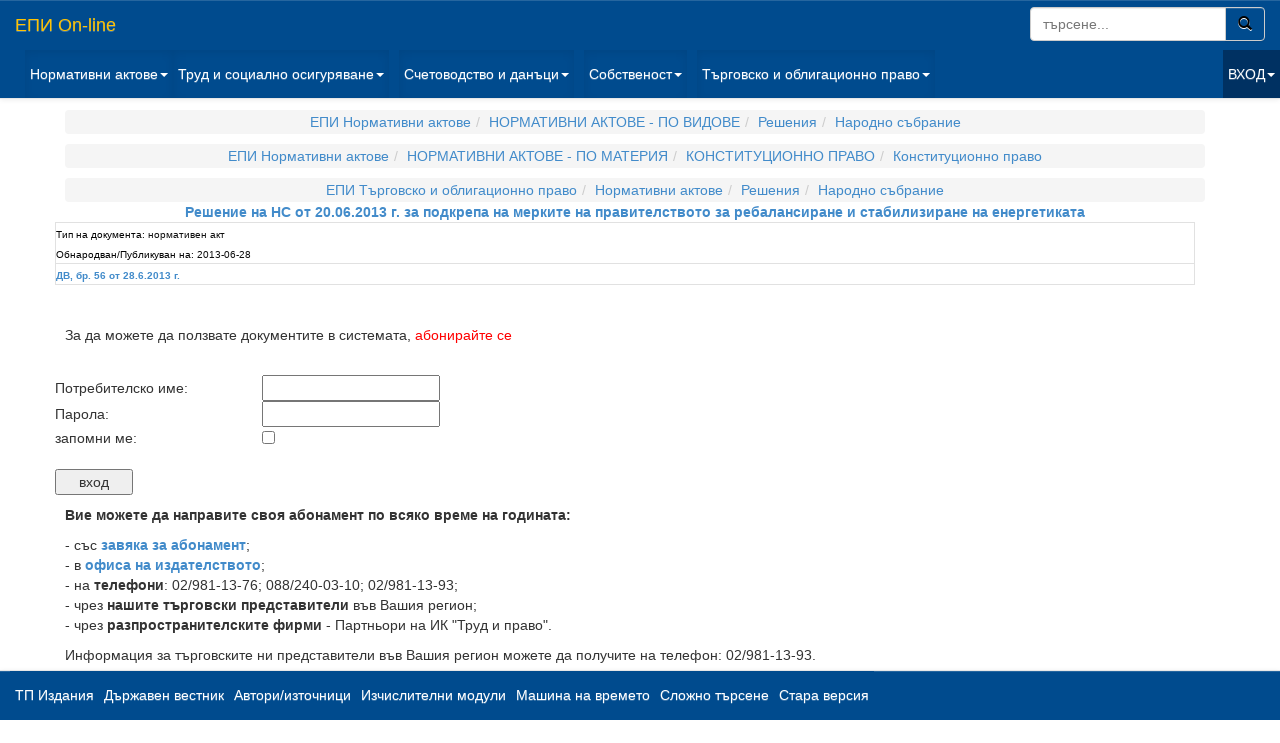

--- FILE ---
content_type: text/html; charset=windows-1251
request_url: http://epi.bg/display.php?tid=736705
body_size: 3790
content:
<!DOCTYPE html>
<html lang="en" ng-app="myApp">
    <head>
        <title>
            	Решение на НС от 20.06.2013 г. за подкрепа на мерките на правителството за ребалансиране и стабилизиране на енергетиката
        </title>
        <meta http-equiv="Content-Type" content="text/html; charset=windows-1251" />    
        <meta name="viewport" content="width=device-width, initial-scale=1.0">
        <meta http-equiv="X-UA-Compatible" content="IE=edge">

        <!-- CSS are placed here -->
        <link media="all" type="text/css" rel="stylesheet" href="http://epi.bg/css/bootstrap.css">

        <link media="all" type="text/css" rel="stylesheet" href="http://epi.bg/css/bootstrap-theme.css">

				<link media="all" type="text/css" rel="stylesheet" href="http://epi.bg/css/sol.css">

		        <link media="all" type="text/css" rel="stylesheet" href="http://epi.bg/css/custom.css">

      
        
        
        <style>
                    body {
                padding-top: 60px;
                margin-left: 10px;
                padding-bottom: 60px;
            }
                </style>
		<!-- Global site tag (gtag.js) - Google Analytics -->
<script async src="https://www.googletagmanager.com/gtag/js?id=UA-10488456-5"></script>
<script>
  window.dataLayer = window.dataLayer || [];
  function gtag(){dataLayer.push(arguments);}
  gtag('js', new Date());

  gtag('config', 'UA-10488456-5');
</script>

    </head>

    <body>
    <!-- Navbar -->
    <nav class="navbar navbar-default navbar-fixed-top hidden-print" role="navigation">
      <div class="container-fluid">
        <!-- Brand and toggle get grouped for better mobile display -->
        <div class="navbar-header">
          <button type="button" class="navbar-toggle" data-toggle="collapse" data-target="#bs-example-navbar-collapse-1">
            <span class="sr-only">Toggle navigation</span>
            <span class="icon-bar"></span>
            <span class="icon-bar"></span>
            <span class="icon-bar"></span>
          </button>
          <font color="#c80c79"><a class="navbar-brand" href="/">ЕПИ On-line</a></font>
		  <form action="/search_res.php" class="navbar-form navbar-right col-xs-12" role="search"  method="GET">
			<input type="hidden" name="qry" value="1">
			<input type="hidden" name="r_wsqm" value="q_fast">
			<div class="input-group">
			  <input size="20" type="text" class="form-control" placeholder="търсене..." name="e_wsq" id="srch-term">
			  <div class="input-group-btn">
				<button class="btn btn-default btn-default-search" type="submit"><i class="glyphicon glyphicon-search"></i></button>
			  </div>
			</div>
			<input type="hidden" name="r_order" value="1">
		</form> 
        </div>

        <!-- Collect the nav links, forms, and other content for toggling -->
        <div class="collapse navbar-collapse" id="bs-example-navbar-collapse-1">
          <ul class="nav navbar-nav">
            <li class="dropdown active">
              <a href="#" class="dropdown-toggle" data-toggle="dropdown">Нормативни  актове<b class="caret"></b></a>
              <ul class="dropdown-menu">
                <li><a href="/display?tid=1">НОРМАТИВНИ АКТОВЕ - ПО ВИДОВЕ</a></li>
                <li><a href="/display?tid=5">НОРМАТИВНИ АКТОВЕ - ПО МАТЕРИЯ</a></li>
                <li><a href="/display?tid=4">ОТМЕНЕНИ НОРМАТИВНИ АКТОВЕ</a></li>
              </ul>
            </li>

            <li class="dropdown active">
              <a href="#" class="dropdown-toggle" data-toggle="dropdown">Труд и социално осигуряване<b class="caret"></b></a>
              <ul class="dropdown-menu">
                 <li><a href="/display?tid=157235">Нормативни актове</a></li>
                 <li><a href="/display?tid=29338">Съдебна и арбитражна практика</a></li>
                 <li><a href="/display?tid=29339">Административна практика</a></li>
                 <li><a href="/display?tid=29340">Авторски публикации</a></li>
                 <li><a href="/display?tid=29341">Административно-правни процедури и приложни документи</a></li>
                 <li><a href="/display?tid=29342">Фактологическа информация</a></li>
              </ul>
            </li>
          </ul>
          <ul class="nav navbar-nav">
            <li class="dropdown active">
              <a href="#" class="dropdown-toggle" data-toggle="dropdown">Счетоводство и данъци<b class="caret"></b></a>
              <ul class="dropdown-menu">
                <li><a href="/display?tid=158288">Нормативни актове</a></li>
                <li><a href="/display?tid=29352">Съдебна и арбитражна практика</a></li>
                <li><a href="/display?tid=29353">Административна практика</a></li>
                <li><a href="/display?tid=29354">Авторски публикации</a></li>
                <li><a href="/display?tid=29355">Административно-правни процедури и приложни документи</a></li>
                <li><a href="/display?tid=29356">Фактологическа информация</a></li>
              </ul>
            </li>
          </ul>
          <ul class="nav navbar-nav">
            <li class="dropdown active">
              <a href="#" class="dropdown-toggle" data-toggle="dropdown">Собственост<b class="caret"></b></a>
              <ul class="dropdown-menu">
                <li><a href="/display?tid=159053">Нормативни актове</a></li>
                <li><a href="/display?tid=29359">Съдебна и арбитражна практика</a></li>
                <li><a href="/display?tid=29360">Административна практика</a></li>
                <li><a href="/display?tid=29361">Авторски публикации</a></li>
                <li><a href="/display?tid=29362">Процедури и приложни документи</a></li>
				<li><a href="/display?tid=779368">Съдебни искове "Вещно право"</a></li>
				<li><a href="/display?tid=527715">Съдебни искове "Облигационно право"</a></li>
                <li><a href="/display?tid=29363">Фактологическа информация</a></li>
              </ul>
            </li>
          </ul>
          <ul class="nav navbar-nav">
            <li class="dropdown active">
              <a href="#" class="dropdown-toggle" data-toggle="dropdown">Търговско и облигационно право<b class="caret"></b></a>
              <ul class="dropdown-menu">
                <li><a href="/display?tid=159620">Нормативни актове</a></li>
                <li><a href="/display?tid=29366">Съдебна и арбитражна практика</a></li>
                <li><a href="/display?tid=29367">Административна практика</a></li>
                <li><a href="/display?tid=29368">Авторски публикации</a></li>
                <li><a href="/display?tid=29369">Административно-правни процедури и приложни документи</a></li>
				<li><a href="/display?tid=779289">Съдебни искове "Търговско право"</a></li>
                <li><a href="/display?tid=29370">Фактологическа информация</a></li>
              </ul>
            </li>
          </ul>
          <ul class="nav navbar-nav navbar-right">
        <li class="divider-vertical"></li>
                      <li class="dropdown dropdown-login">
            <a class="dropdown-toggle" href="#" data-toggle="dropdown">ВХОД<strong class="caret"></strong></a>
            <div class="dropdown-menu" style="padding: 15px; padding-bottom: 15px;">
            <!-- Login form here -->
                <form action="/login" method="post">
                  <font color="#fff">Име: </font><input id="ed_user" style="margin-bottom: 15px;" type="text" name="ed_user" size="30" value="" />
                  <font color="#fff">Парола: </font><input id="ed_password" style="margin-bottom: 15px;" type="password" name="ed_password" value=""  size="30" />
                  <font color="#fff">Запомни ме: </font><input type="checkbox"  value=1 name="rememberMe">
                  <button class="btn btn-lg btn-primary btn-block" style="clear: left; width: 100%; height: 32px; font-size: 13px;" type="submit"></style>ВХОД</button> 
                </form>
            </div>
            </li>
            
        </ul>
			   
           
        
        </div><!-- /.navbar-collapse -->
      
        
      </div><!-- /.container-fluid -->
      </nav>
      <!-- Container -->
      <div class="container container-margin">

            <!-- Content -->
            <table border="0" width="100%">
    <tr><td align="center">
    	
    <ol class='breadcrumb hidden-print'><li><a href="display.php?oid=9998">ЕПИ Нормативни актове</a></li><li><a href="display.php?oid=1">НОРМАТИВНИ АКТОВЕ - ПО ВИДОВЕ</a></li><li><a href="display.php?oid=108157">Решения</a></li><li><a href="display.php?oid=157204">Народно събрание</a></li></ol><ol class='breadcrumb hidden-print'><li><a href="display.php?oid=9998">ЕПИ Нормативни актове</a></li><li><a href="display.php?oid=5">НОРМАТИВНИ АКТОВЕ - ПО МАТЕРИЯ</a></li><li><a href="display.php?oid=6001">КОНСТИТУЦИОННО ПРАВО</a></li><li><a href="display.php?oid=6002">Конституционно право</a></li></ol><ol class='breadcrumb hidden-print'><li><a href="display.php?oid=29364">ЕПИ Търговско и облигационно право</a></li><li><a href="display.php?oid=159620">Нормативни актове</a></li><li><a href="display.php?oid=159634">Решения</a></li><li><a href="display.php?oid=159635">Народно събрание</a></li></ol>

	<b><a href="display.php?tid=736705">Решение на НС от 20.06.2013 г. за подкрепа на мерките на правителството за ребалансиране и стабилизиране на енергетиката<a></b>

		

  </td></tr>
      <tr><td>
		<table width="100%" border="1" bordercolor="E1E1E1">
		<tr><td valign="top">
			
		<small><small><font color="333">Тип на документа:</font>

		<font color="FFF">
		нормативен акт		</font><br>

		
		<font color="333">Обнародван/Публикуван на:</font>
		<font color="FFF">
		<nobr>2013-06-28</nobr>
		</font></small></small>
			</td>
		</tr>
		<tr>
		<td valign="top">
				<small><small><b>
	<nobr><a href="browse.php?cat=3&id=736625">ДВ, бр. 56 от 28.6.2013 г.</a></nobr>		</b></small></small>
			</td>
		</tr>
		</table>	

<br> &nbsp
  </td></tr>

  <tr><td>


	
 <p>За да можете да ползвате документите в системата,
 <a target="_top" href="abonament.php"><font color="Red">абонирайте се</font></a>

<form name="login" method="POST" action="login">
       <input type="hidden" name="submit_pass" value="1">
	<input type="hidden" name="prev_url" value="display.php?oid=736705">
	
	<div>
	<table border="0" width="100%" id="table1">

			<tr>
				<td colspan="2" align="center">&nbsp;</td>
			</tr>

			<tr>
				<td width="18%">Потребителско име:</td>
				<td width="81%"><input type="text" name="ed_user" size="20" value=""></td>
			</tr>
			<tr>
				<td width="18%">Парола:</td>
				<td width="81%"><input type="password" name="ed_password" size="20"  value="" ></td>
			</tr>
			<tr>
				<td width="18%">запомни ме:</td>
				<td width="81%"><input type="checkbox"  value=1 name="rememberMe"></td>
			</tr>
 
			<tr>
				<td colspan="2">
				<p>
				<br>
				<input type="submit" value="    вход    " name="B1"></p></td>
			</tr>
		</table>
	</div>
</form>

<p><strong>Вие можете да направите своя абонамент по всяко време на годината:</strong></p>
<p>- <span lang="bg">със <b>
<a target="_blank" href="http://trudipravo.bg/elektronna-knizharnitsa/category/37-elektronni-produkti">
завяка за абонамент</a></b></span>;<br>
</strong></a>- в
<strong><a href="http://trudipravo.bg/trud-i-pravo/kontakti">офиса на издателството</a></strong>;<br>
- на <b>телефони</b>: 02/981-13-76; 088/240-03-10; 02/981-13-93;<br>
- чрез <strong>нашите търговски представители</strong> във Вашия регион;<br>
- чрез <b>разпространителските фирми </b>- Партньори на ИК &quot;Труд и право&quot;.</p>
<p>Информация за търговските ни представители във Вашия регион можете да 
получите на телефон: 02/981-13-93.</p>

	
  </td></tr>

    <tr><td>

<hr><br>
  </td></tr>

  </table>





      </div>
      <div class="container hidden-print carousel-container">

            <!-- Content -->
            
      </div>
  <div class="container-fluid hidden-print">
    <div class="navbar navbar-default navbar-fixed-bottom">
      <div class="navbar-header">

      <button type="button" class="navbar-toggle collapsed" data-toggle="collapse" data-target="#bs-example-navbar-collapse-2">
         <span class="sr-only">Toggle navigation</span>
         <span class="icon-bar"></span>
         <span class="icon-bar"></span>
         <span class="icon-bar"></span>
      </button>

		
		<div class="collapse navbar-collapse hidden-print" id="bs-example-navbar-collapse-2">
			<ul class="nav navbar-nav navbar-left">
			<li><a href="/browse?cat=2">ТП Издания</a></li>
			<li><a href="/browse?cat=3">Държавен вестник</a></li>
			<li><a href="/browse?cat=4">Автори/източници</a></li>
			<li><a href="/calc">Изчислителни модули</a></li>
			<!--<li><a href="/display?oid=3">Архив ЕПИ 2.0</a></li>-->
			<li><a href="/set_ctime.php">Машина на времето</a></li>
			<li><a href="/csearch">Сложно търсене</a></li>
			<li class="divider-vertical"><a href="http://www.epi.bg:8080">Стара версия</a></li>
			</ul>  
		</div>
	</div>  
	  </div>
	</div>
  
    
    <!-- Scripts are placed here-->
      <script src="http://epi.bg/js/jquery-1.11.1.min.js"></script>
	  
      <script src="http://epi.bg/js/bootstrap.min.js"></script>

	  <script src="http://epi.bg/js/sol.js"></script>

	  <script src="http://epi.bg/js/custom.js"></script>

      
 
    </body>
</html>

--- FILE ---
content_type: text/css
request_url: http://epi.bg/css/sol.css
body_size: 1419
content:
@-moz-keyframes blinker {
    0% {
        opacity: 1.0;
    }
    50% {
        opacity: 0.2;
    }
    100% {
        opacity: 1.0;
    }
}

@-webkit-keyframes blinker {
    0% {
        opacity: 1.0;
    }
    50% {
        opacity: 0.2;
    }
    100% {
        opacity: 1.0;
    }
}

@keyframes blinker {
    0% {
        opacity: 1.0;
    }
    50% {
        opacity: 0.2;
    }
    100% {
        opacity: 1.0;
    }
}

.sol-container * {
    margin: 0;
    padding: 0;
}

.sol-inner-container {
    position: relative;
    height: 30px;
    line-height: 30px;
   
    border: 1px solid #ccc;
    border-radius: 4px;

    -webkit-box-shadow: inset 0 1px 1px rgba(0, 0, 0, 0.075);
    -moz-box-shadow: inset 0 1px 1px rgba(0, 0, 0, 0.075);
    box-shadow: inset 0 1px 1px rgba(0, 0, 0, 0.075);

    -webkit-transition: border linear .2s, box-shadow linear .2s;
    -moz-transition: border linear .2s, box-shadow linear .2s;
    -o-transition: border linear .2s, box-shadow linear .2s;
    transition: border linear .2s, box-shadow linear .2s;
}

.sol-container.sol-active .sol-inner-container {
    z-index: 9999;
    background: #fff;

    border-color: rgba(82, 168, 236, 0.8);

    -webkit-box-shadow: inset 0 1px 1px rgba(0, 0, 0, .075), 0 0 8px rgba(82, 168, 236, .6);
    -moz-box-shadow: inset 0 1px 1px rgba(0, 0, 0, .075), 0 0 8px rgba(82, 168, 236, .6);
    box-shadow: inset 0 1px 1px rgba(0, 0, 0, .075), 0 0 8px rgba(82, 168, 236, .6);
}

.sol-input-container {
    position: absolute;
    left: 0;
    top: 0;
    bottom: 0;
    right: 25px;
}

.sol-caret-container {
    position: absolute;
    display: inline-block;
    width: 25px;
    right: 0;
    top: 0;
    bottom: 0;
}

.sol-caret-container .sol-caret {
    position: relative;
    display: inline-block;
    left: 10px;
    width: 0;
    height: 0;
    vertical-align: middle;
    border-top: 4px solid #000;
    border-right: 4px solid transparent;
    border-left: 4px solid transparent;
}

.sol-input-container input[type="text"] {
    border: 0;
    background: transparent;
    box-shadow: none;
    color: #555;
    padding: 0 7px;
    outline: none;
    width: 100%;
    height: 100%;
}

.sol-input-container input[type="text"]:-ms-input-placeholder {
    color: #ccc;

}

.sol-input-container input[type="text"]::-ms-clear {
    display: none;
}

.sol-selection-container {
    display: none;
}

.sol-container.sol-active .sol-selection-container {
    display: block;
    position: fixed;
    left: inherit;
    top: inherit;
    z-index: 10000;
    border: 1px solid #ccc;
    background: #fff;
    border-radius: 4px;
}

.sol-active.sol-selection-top .sol-selection-container {
    -webkit-border-bottom-left-radius: 0;
    -moz-border-bottom-left-radius: 0;
    border-bottom-left-radius: 0;

    -webkit-box-shadow: 0 0 12px rgba(0, 0, 0, .175);
    -moz-box-shadow: 0 0 12px rgba(0, 0, 0, .175);
    box-shadow: 0 0 12px rgba(0, 0, 0, .175);
}

.sol-active.sol-selection-top .sol-inner-container {
    -webkit-border-top-left-radius: 0;
    -moz-border-top-left-radius: 0;
    border-top-left-radius: 0;

    -webkit-border-top-right-radius: 0;
    -moz-border-top-right-radius: 0;
    border-top-right-radius: 0;
}

.sol-active.sol-selection-bottom .sol-selection-container {
    -webkit-border-top-left-radius: 0;
    -moz-border-top-left-radius: 0;
    border-top-left-radius: 0;
}

.sol-active.sol-selection-bottom .sol-inner-container {
    -webkit-border-bottom-left-radius: 0;
    -moz-border-bottom-left-radius: 0;
    border-bottom-left-radius: 0;

    -webkit-border-bottom-right-radius: 0;
    -moz-border-bottom-right-radius: 0;
    border-bottom-right-radius: 0;
}

.sol-action-buttons {
    color: #555;
    border-bottom: 1px solid #ccc;
    background: #eee;
    padding: 7px 10px;

    -webkit-border-top-right-radius: 4px;
    -moz-border-top-right-radius: 4px;
    border-top-right-radius: 4px;
}

.sol-action-buttons a {
    line-height: 1em;
    text-decoration: none;
    color: #0088cc;
    border-bottom: 1px solid transparent;
}

.sol-action-buttons a:hover {
    border-bottom: 1px solid #0088CC;
}

.sol-action-buttons .sol-select-all {
    float: left;
}

.sol-action-buttons .sol-deselect-all {
    float: right;
}

.sol-action-buttons .sol-clearfix {
    clear: both;
}

.sol-selection {
    overflow: auto;
    position: relative;
    min-height: 0px;
	max-height: 300px;
}

.sol-selection:empty {
    display: none;
}

.sol-option {
    display: block;
}

.sol-label {
    padding: 5px 10px;
    display: block;
    position: relative;
}

.sol-label-text {
    padding-left: 20px;
    line-height: 1.2em;
}

.sol-selection:not(.sol-keyboard-navigation) .sol-option:hover, .sol-option.keyboard-selection {
    background: #0088CC;
    color: #fff;
}

.sol-optiongroup {
    background: #f7f7f7;
    padding-bottom: 1px;
}

.sol-optiongroup-label {
    color: #555;
    background: #eee;
    font-weight: bold;
    margin-bottom: 5px;
    padding: 3px 5px;
    border-top: 1px solid #ccc;
    border-bottom: 1px solid #ccc;
}

.sol-optiongroup.disabled {
    color: #999;
}

.sol-selection div:first-child.sol-optiongroup > .sol-optiongroup-label {
    border-top: none;
}

.sol-checkbox, .sol-radio {
    position: absolute;
    width: 13px;
    height: 13px;
    padding: 0;
    margin: 0;
    top: 4px;
}

.sol-selected-display-item,
.sol-results-count {
    display: inline-table;
    border: 1px solid #ccc;
    background: #f7f7f9;
    font-size: 0.9em;
    margin-right: 5px;
    margin-bottom: 5px;
    border-collapse: separate;

    -webkit-border-radius: 4px;
    -moz-border-radius: 4px;
    border-radius: 4px;
}

.sol-selected-display-item-text {
    padding: 3px 5px;
    display: table-cell;
    vertical-align: top;
}

.sol-quick-delete {
    color: #777;
    display: table-cell;
    font-weight: bold;
    text-align: center;
    padding: 3px 5px;
    vertical-align: top;
}

.sol-quick-delete:hover {
    color: #111;
    cursor: pointer;
}

.sol-quick-delete + .sol-selected-display-item-text {
    padding-left: 0;
}

.sol-filtered-search {
    display: none;
}

.sol-no-results, .sol-loading-data {
    padding: 5px 0 5px 0;
    color: #999;
    font-style: italic;
    text-align: center;
}

.sol-loading-data {
    -webkit-animation-name: blinker;
    -webkit-animation-duration: 1s;
    -webkit-animation-timing-function: linear;
    -webkit-animation-iteration-count: infinite;

    -moz-animation-name: blinker;
    -moz-animation-duration: 1s;
    -moz-animation-timing-function: linear;
    -moz-animation-iteration-count: infinite;

    animation-name: blinker;
    animation-duration: 1s;
    animation-timing-function: linear;
    animation-iteration-count: infinite;
}
